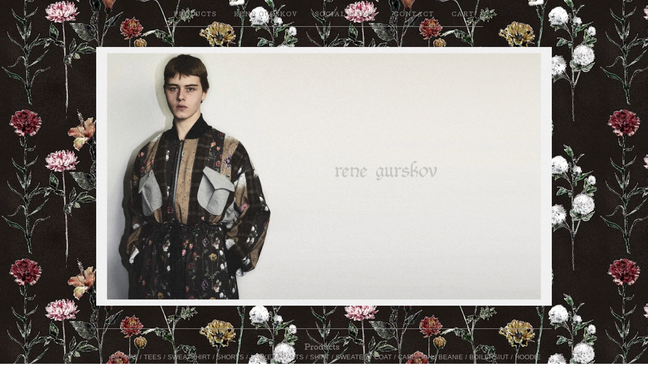

--- FILE ---
content_type: text/html; charset=utf-8
request_url: https://renegurskov.bigcartel.com/products?page=3
body_size: 3351
content:
<!doctype html>
<!--[if lte IE 9 ]><html class="ie" lang="en"><![endif]-->
<!--[if gt IE 9 ]><html lang="en"><![endif]-->
<!--[if !IE ]> --><html lang="en"><![endif]-->
  <head>
    <title>Products / rene gurskov</title>

    <meta charset="UTF-8">
    <!--[if IE ]><meta http-equiv="X-UA-Compatible" content="IE=edge,chrome=1"><![endif]-->
    <meta name="viewport" content="initial-scale=1.0, maximum-scale=1, width=device-width">

    <link rel="stylesheet" href="/theme_stylesheets/239167659/1761817297/theme.css">

    <script src="//ajax.googleapis.com/ajax/libs/jquery/1.11.0/jquery.min.js" type="text/javascript"></script>
    <script src="https://assets.bigcartel.com/theme_assets/6/1.3.8/theme.js?v=1" type="text/javascript"></script>

    <script type="text/javascript" charset="utf-8">
      $(function() {
        Store.init('products', {
          shippingEnabled: false,
          discountEnabled: false,
          showSearch: true
        });
      });
    </script>

    <!-- IE6-8 support of HTML5 elements -->
    <!--[if lt IE 9]>
    <script src="//html5shim.googlecode.com/svn/trunk/html5.js"></script>
    <![endif]-->

    <!-- Served from Big Cartel Storefront -->
<!-- Big Cartel generated meta tags -->
<meta name="generator" content="Big Cartel" />
<meta name="author" content="rene gurskov" />
<meta name="description" content="Browse all products from rene gurskov." />
<meta name="referrer" content="strict-origin-when-cross-origin" />
<meta name="theme_name" content="Luna" />
<meta name="theme_version" content="1.3.8" />
<meta property="og:type" content="website" />
<meta property="og:site_name" content="rene gurskov" />
<meta property="og:title" content="Products" />
<meta property="og:url" content="https://renegurskov.bigcartel.com/products?page=3" />
<meta property="og:description" content="Browse all products from rene gurskov." />
<meta property="og:image" content="https://assets.bigcartel.com/product_images/407667576/1.jpg?auto=format&amp;fit=max&amp;h=1200&amp;w=1200" />
<meta property="og:image:secure_url" content="https://assets.bigcartel.com/product_images/407667576/1.jpg?auto=format&amp;fit=max&amp;h=1200&amp;w=1200" />
<meta property="og:price:amount" content="1,280.00" />
<meta property="og:price:currency" content="EUR" />
<meta property="og:availability" content="instock" />
<meta name="twitter:card" content="summary_large_image" />
<meta name="twitter:title" content="Products" />
<meta name="twitter:description" content="Browse all products from rene gurskov." />
<meta name="twitter:image" content="https://assets.bigcartel.com/product_images/407667576/1.jpg?auto=format&amp;fit=max&amp;h=1200&amp;w=1200" />
<!-- end of generated meta tags -->

<!-- Big Cartel generated link tags -->
<link rel="preconnect" href="https://fonts.googleapis.com" />
<link rel="preconnect" href="https://fonts.gstatic.com" crossorigin="true" />
<link rel="stylesheet" href="//fonts.googleapis.com/css?family=Cutive&amp;display=swap" type="text/css" title="Google Fonts" />
<link rel="canonical" href="https://www.renegurskov.com/products?page=3" />
<link rel="alternate" href="https://www.renegurskov.com/products.xml" type="application/rss+xml" title="Product Feed" />
<link rel="icon" href="/favicon.svg" type="image/svg+xml" />
<link rel="icon" href="/favicon.ico" type="image/x-icon" />
<link rel="apple-touch-icon" href="/apple-touch-icon.png" />
<!-- end of generated link tags -->

<!-- Big Cartel generated structured data -->
<script type="application/ld+json">
{"@context":"https://schema.org","@type":"BreadcrumbList","itemListElement":[{"@type":"ListItem","position":1,"name":"Home","item":"https://www.renegurskov.com/"},{"@type":"ListItem","position":2,"name":"Products","item":"https://www.renegurskov.com/products?page=3"}]}
</script>

<!-- end of generated structured data -->

<script>
  window.bigcartel = window.bigcartel || {};
  window.bigcartel = {
    ...window.bigcartel,
    ...{"account":{"id":729120,"host":"www.renegurskov.com","bc_host":"renegurskov.bigcartel.com","currency":"EUR","country":{"code":"DK","name":"Denmark"}},"theme":{"name":"Luna","version":"1.3.8","colors":{"primary_text_color":null,"link_text_color":null,"link_hover_color":null,"background_color":"#FFFFFF","button_background_color":null,"button_text_color":null,"button_hover_background_color":null}},"checkout":{"payments_enabled":true,"paypal_merchant_id":"BBDWWKMNGBZVY"},"page":{"type":"products"}}
  }
</script>
<script async src="https://www.paypal.com/sdk/js?client-id=AbPSFDwkxJ_Pxau-Ek8nKIMWIanP8jhAdSXX5MbFoCq_VkpAHX7DZEbfTARicVRWOVUgeUt44lu7oHF-&merchant-id=BBDWWKMNGBZVY&currency=EUR&components=messages,buttons" data-partner-attribution-id="BigCartel_SP_PPCP" data-namespace="PayPalSDK"></script>
<script type="text/javascript">
  var _bcaq = _bcaq || [];
  _bcaq.push(['_setUrl','stats1.bigcartel.com']);_bcaq.push(['_trackVisit','729120']);
  (function() {
    var bca = document.createElement('script'); bca.type = 'text/javascript'; bca.async = true;
    bca.src = '/stats.min.js';
    var s = document.getElementsByTagName('script')[0]; s.parentNode.insertBefore(bca, s);
  })();
</script>
<script src="/assets/currency-formatter-e6d2ec3fd19a4c813ec8b993b852eccecac4da727de1c7e1ecbf0a335278e93a.js"></script>
  
<style></style>
</head>

  <body id="products_page" class="theme no_transition">
    <div id="site_header" class="strip">
      <div class="canvas">
        <nav id="main_nav">
          <ul>
            <li class="selected"><a href="/products">Products</a></li><li class="selected"><a title="View RENE GURSKOV" href="/renegurskov">RENE GURSKOV</a></li><li ><a title="View SOCIAL MEDIA" href="/facebook">SOCIAL MEDIA</a></li><li ><a href="/contact">Contact</a></li><li ><a href="/cart">Cart</a></li>
          </ul>
        </nav>

        <header>
          
          <div id="branding">
            <a href="/">
              <h2>Products</h2>
              <img src="https://assets.bigcartel.com/theme_images/119830218/bar+4.jpg?auto=format&fit=max&h=1200&w=3800" alt="rene gurskov">
            </a>
          </div>
          
        </header>

        <nav id="mobile_nav">
          <ul>
            <li><a href="/products">Products</a></li>
            <li><a href="/cart">Cart</a></li>
            <li><a href="#site_footer" alt="See more options">More</a></li>
          </ul>
        </nav>
      </div>
    </div>

    <div id="content" class="strip">
      <div class="canvas fade_in">

      

      
        

<aside class="category_nav ">
  <nav class="categories">
    <h3>Products</h3>
    <ul>
      <li class="selected"><a href="/products">All</a></li>    
      
      <li class="page "><a title="View HAT" href="/category/hat">HAT</a></li>
      
      <li class="page "><a title="View TEES" href="/category/tees">TEES</a></li>
      
      <li class="page "><a title="View SWEATSHIRT" href="/category/sweatshirt">SWEATSHIRT</a></li>
      
      <li class="page "><a title="View SHORTS" href="/category/shorts">SHORTS</a></li>
      
      <li class="page "><a title="View JACKET" href="/category/jacket">JACKET</a></li>
      
      <li class="page "><a title="View PANTS" href="/category/pants">PANTS</a></li>
      
      <li class="page "><a title="View SHIRT" href="/category/shirt">SHIRT</a></li>
      
      <li class="page "><a title="View SWEATER" href="/category/sweater">SWEATER</a></li>
      
      <li class="page "><a title="View COAT" href="/category/coat">COAT</a></li>
      
      <li class="page "><a title="View CARDIGAN" href="/category/cardigan">CARDIGAN</a></li>
      
      <li class="page "><a title="View BEANIE" href="/category/beanie">BEANIE</a></li>
      
      <li class="page "><a title="View BOILERSIUT" href="/category/boilersiut">BOILERSIUT</a></li>
      
      <li class="page "><a title="View HOODIE" href="/category/hoodie">HOODIE</a></li>
      
      <li class="page "><a title="View COUTURE" href="/category/couture">COUTURE</a></li>
      
    </ul>
  </nav>     
   
</aside>  


<p class="alert-noproducts">No products found.</p>




      
      </div>
    </div>

    

    <div id="site_footer" class="strip">
      <footer class="canvas">
        <h3>More</h3>
        <ul>
          <li><a href="/" alt="Home">Home</a></li>
          <li class="selected"><a href="/products">Products</a></li>

          
          <li><a title="View RENE GURSKOV" href="/renegurskov">RENE GURSKOV</a></li>
          
          <li><a title="View SOCIAL MEDIA" href="/facebook">SOCIAL MEDIA</a></li>
          
          <li><a title="View WHOLESALE" href="/wholesale">WHOLESALE</a></li>
          
          <li><a title="View SHOP: TERMS AND CONDITIONS" href="/shop-terms-and-conditions">SHOP: TERMS AND CONDITIONS</a></li>
          
          <li><a href="/contact">Contact</a></li>
          <li ><a href="/cart">Cart</a></li>
          
          
          <li><a href="http://facebook.com/renegurskov" title="Friend us on Facebook">Facebook</a></li>
          
          
          <li id="search">
            <form id="search-form" name="search" action="/products" method="get" accept-charset="utf8">
              <input type="hidden" name="utf8" value='✓'>
              <a href="#search-form">Search</a>
              <input id="search-input" name="search" type="text">
            </form>
          </li>
          
        </ul>
        <p>Copyright &copy; 2025 rene gurskov</p>

        
        <a href="http://www.renegurskov.com" id="website" class="button">Back to site</a>
        

        <div id="badge"><a href="https://www.bigcartel.com/?utm_source=bigcartel&utm_medium=storefront&utm_campaign=729120&utm_term=renegurskov" data-bc-hook="attribution" rel="nofollow">Powered by Big Cartel</a></div>
      </footer>
    </div>
  

<script defer src="https://static.cloudflareinsights.com/beacon.min.js/vcd15cbe7772f49c399c6a5babf22c1241717689176015" integrity="sha512-ZpsOmlRQV6y907TI0dKBHq9Md29nnaEIPlkf84rnaERnq6zvWvPUqr2ft8M1aS28oN72PdrCzSjY4U6VaAw1EQ==" data-cf-beacon='{"rayId":"9a158f5bff5d2c82","version":"2025.9.1","serverTiming":{"name":{"cfExtPri":true,"cfEdge":true,"cfOrigin":true,"cfL4":true,"cfSpeedBrain":true,"cfCacheStatus":true}},"token":"44d6648085c9451aa740849b0372227e","b":1}' crossorigin="anonymous"></script>
</body>
</html>
